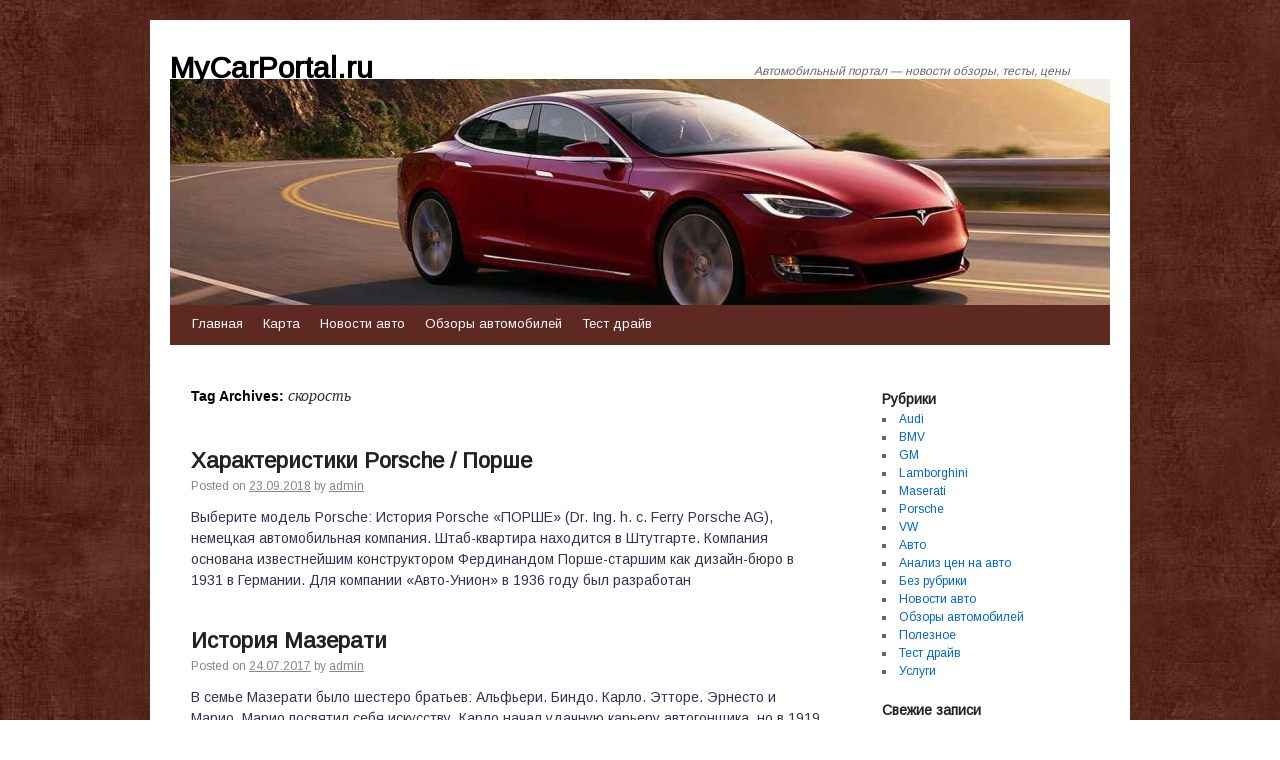

--- FILE ---
content_type: text/html; charset=UTF-8
request_url: http://mycarportal.ru/tag/skorost/
body_size: 56919
content:
<!DOCTYPE html>
<html lang="ru-RU">
<head>
    
    
    



    <script async src="https://pagead2.googlesyndication.com/pagead/js/adsbygoogle.js?client=ca-pub-7179606486088221"
     crossorigin="anonymous"></script>
    
    
  
  
  
<meta charset="UTF-8" />
<link rel="profile" href="http://gmpg.org/xfn/11" />
<link rel="pingback" href="http://mycarportal.ru/xmlrpc.php" />

<title>скорость &#8212; MyCarPortal.ru</title>
<meta name='robots' content='max-image-preview:large' />
	<style>img:is([sizes="auto" i], [sizes^="auto," i]) { contain-intrinsic-size: 3000px 1500px }</style>
	<link rel='dns-prefetch' href='//fonts.googleapis.com' />
<link rel="alternate" type="application/rss+xml" title="MyCarPortal.ru &raquo; Лента" href="http://mycarportal.ru/feed/" />
<link rel="alternate" type="application/rss+xml" title="MyCarPortal.ru &raquo; Лента комментариев" href="http://mycarportal.ru/comments/feed/" />
<link rel="alternate" type="application/rss+xml" title="MyCarPortal.ru &raquo; Лента метки скорость" href="http://mycarportal.ru/tag/skorost/feed/" />
<script type="text/javascript">
/* <![CDATA[ */
window._wpemojiSettings = {"baseUrl":"https:\/\/s.w.org\/images\/core\/emoji\/16.0.1\/72x72\/","ext":".png","svgUrl":"https:\/\/s.w.org\/images\/core\/emoji\/16.0.1\/svg\/","svgExt":".svg","source":{"concatemoji":"http:\/\/mycarportal.ru\/wp-includes\/js\/wp-emoji-release.min.js?ver=6.8.3"}};
/*! This file is auto-generated */
!function(s,n){var o,i,e;function c(e){try{var t={supportTests:e,timestamp:(new Date).valueOf()};sessionStorage.setItem(o,JSON.stringify(t))}catch(e){}}function p(e,t,n){e.clearRect(0,0,e.canvas.width,e.canvas.height),e.fillText(t,0,0);var t=new Uint32Array(e.getImageData(0,0,e.canvas.width,e.canvas.height).data),a=(e.clearRect(0,0,e.canvas.width,e.canvas.height),e.fillText(n,0,0),new Uint32Array(e.getImageData(0,0,e.canvas.width,e.canvas.height).data));return t.every(function(e,t){return e===a[t]})}function u(e,t){e.clearRect(0,0,e.canvas.width,e.canvas.height),e.fillText(t,0,0);for(var n=e.getImageData(16,16,1,1),a=0;a<n.data.length;a++)if(0!==n.data[a])return!1;return!0}function f(e,t,n,a){switch(t){case"flag":return n(e,"\ud83c\udff3\ufe0f\u200d\u26a7\ufe0f","\ud83c\udff3\ufe0f\u200b\u26a7\ufe0f")?!1:!n(e,"\ud83c\udde8\ud83c\uddf6","\ud83c\udde8\u200b\ud83c\uddf6")&&!n(e,"\ud83c\udff4\udb40\udc67\udb40\udc62\udb40\udc65\udb40\udc6e\udb40\udc67\udb40\udc7f","\ud83c\udff4\u200b\udb40\udc67\u200b\udb40\udc62\u200b\udb40\udc65\u200b\udb40\udc6e\u200b\udb40\udc67\u200b\udb40\udc7f");case"emoji":return!a(e,"\ud83e\udedf")}return!1}function g(e,t,n,a){var r="undefined"!=typeof WorkerGlobalScope&&self instanceof WorkerGlobalScope?new OffscreenCanvas(300,150):s.createElement("canvas"),o=r.getContext("2d",{willReadFrequently:!0}),i=(o.textBaseline="top",o.font="600 32px Arial",{});return e.forEach(function(e){i[e]=t(o,e,n,a)}),i}function t(e){var t=s.createElement("script");t.src=e,t.defer=!0,s.head.appendChild(t)}"undefined"!=typeof Promise&&(o="wpEmojiSettingsSupports",i=["flag","emoji"],n.supports={everything:!0,everythingExceptFlag:!0},e=new Promise(function(e){s.addEventListener("DOMContentLoaded",e,{once:!0})}),new Promise(function(t){var n=function(){try{var e=JSON.parse(sessionStorage.getItem(o));if("object"==typeof e&&"number"==typeof e.timestamp&&(new Date).valueOf()<e.timestamp+604800&&"object"==typeof e.supportTests)return e.supportTests}catch(e){}return null}();if(!n){if("undefined"!=typeof Worker&&"undefined"!=typeof OffscreenCanvas&&"undefined"!=typeof URL&&URL.createObjectURL&&"undefined"!=typeof Blob)try{var e="postMessage("+g.toString()+"("+[JSON.stringify(i),f.toString(),p.toString(),u.toString()].join(",")+"));",a=new Blob([e],{type:"text/javascript"}),r=new Worker(URL.createObjectURL(a),{name:"wpTestEmojiSupports"});return void(r.onmessage=function(e){c(n=e.data),r.terminate(),t(n)})}catch(e){}c(n=g(i,f,p,u))}t(n)}).then(function(e){for(var t in e)n.supports[t]=e[t],n.supports.everything=n.supports.everything&&n.supports[t],"flag"!==t&&(n.supports.everythingExceptFlag=n.supports.everythingExceptFlag&&n.supports[t]);n.supports.everythingExceptFlag=n.supports.everythingExceptFlag&&!n.supports.flag,n.DOMReady=!1,n.readyCallback=function(){n.DOMReady=!0}}).then(function(){return e}).then(function(){var e;n.supports.everything||(n.readyCallback(),(e=n.source||{}).concatemoji?t(e.concatemoji):e.wpemoji&&e.twemoji&&(t(e.twemoji),t(e.wpemoji)))}))}((window,document),window._wpemojiSettings);
/* ]]> */
</script>
<style id='wp-emoji-styles-inline-css' type='text/css'>

	img.wp-smiley, img.emoji {
		display: inline !important;
		border: none !important;
		box-shadow: none !important;
		height: 1em !important;
		width: 1em !important;
		margin: 0 0.07em !important;
		vertical-align: -0.1em !important;
		background: none !important;
		padding: 0 !important;
	}
</style>
<link rel='stylesheet' id='wp-block-library-css' href='http://mycarportal.ru/wp-includes/css/dist/block-library/style.min.css?ver=6.8.3' type='text/css' media='all' />
<style id='classic-theme-styles-inline-css' type='text/css'>
/*! This file is auto-generated */
.wp-block-button__link{color:#fff;background-color:#32373c;border-radius:9999px;box-shadow:none;text-decoration:none;padding:calc(.667em + 2px) calc(1.333em + 2px);font-size:1.125em}.wp-block-file__button{background:#32373c;color:#fff;text-decoration:none}
</style>
<style id='global-styles-inline-css' type='text/css'>
:root{--wp--preset--aspect-ratio--square: 1;--wp--preset--aspect-ratio--4-3: 4/3;--wp--preset--aspect-ratio--3-4: 3/4;--wp--preset--aspect-ratio--3-2: 3/2;--wp--preset--aspect-ratio--2-3: 2/3;--wp--preset--aspect-ratio--16-9: 16/9;--wp--preset--aspect-ratio--9-16: 9/16;--wp--preset--color--black: #000000;--wp--preset--color--cyan-bluish-gray: #abb8c3;--wp--preset--color--white: #ffffff;--wp--preset--color--pale-pink: #f78da7;--wp--preset--color--vivid-red: #cf2e2e;--wp--preset--color--luminous-vivid-orange: #ff6900;--wp--preset--color--luminous-vivid-amber: #fcb900;--wp--preset--color--light-green-cyan: #7bdcb5;--wp--preset--color--vivid-green-cyan: #00d084;--wp--preset--color--pale-cyan-blue: #8ed1fc;--wp--preset--color--vivid-cyan-blue: #0693e3;--wp--preset--color--vivid-purple: #9b51e0;--wp--preset--gradient--vivid-cyan-blue-to-vivid-purple: linear-gradient(135deg,rgba(6,147,227,1) 0%,rgb(155,81,224) 100%);--wp--preset--gradient--light-green-cyan-to-vivid-green-cyan: linear-gradient(135deg,rgb(122,220,180) 0%,rgb(0,208,130) 100%);--wp--preset--gradient--luminous-vivid-amber-to-luminous-vivid-orange: linear-gradient(135deg,rgba(252,185,0,1) 0%,rgba(255,105,0,1) 100%);--wp--preset--gradient--luminous-vivid-orange-to-vivid-red: linear-gradient(135deg,rgba(255,105,0,1) 0%,rgb(207,46,46) 100%);--wp--preset--gradient--very-light-gray-to-cyan-bluish-gray: linear-gradient(135deg,rgb(238,238,238) 0%,rgb(169,184,195) 100%);--wp--preset--gradient--cool-to-warm-spectrum: linear-gradient(135deg,rgb(74,234,220) 0%,rgb(151,120,209) 20%,rgb(207,42,186) 40%,rgb(238,44,130) 60%,rgb(251,105,98) 80%,rgb(254,248,76) 100%);--wp--preset--gradient--blush-light-purple: linear-gradient(135deg,rgb(255,206,236) 0%,rgb(152,150,240) 100%);--wp--preset--gradient--blush-bordeaux: linear-gradient(135deg,rgb(254,205,165) 0%,rgb(254,45,45) 50%,rgb(107,0,62) 100%);--wp--preset--gradient--luminous-dusk: linear-gradient(135deg,rgb(255,203,112) 0%,rgb(199,81,192) 50%,rgb(65,88,208) 100%);--wp--preset--gradient--pale-ocean: linear-gradient(135deg,rgb(255,245,203) 0%,rgb(182,227,212) 50%,rgb(51,167,181) 100%);--wp--preset--gradient--electric-grass: linear-gradient(135deg,rgb(202,248,128) 0%,rgb(113,206,126) 100%);--wp--preset--gradient--midnight: linear-gradient(135deg,rgb(2,3,129) 0%,rgb(40,116,252) 100%);--wp--preset--font-size--small: 13px;--wp--preset--font-size--medium: 20px;--wp--preset--font-size--large: 36px;--wp--preset--font-size--x-large: 42px;--wp--preset--spacing--20: 0.44rem;--wp--preset--spacing--30: 0.67rem;--wp--preset--spacing--40: 1rem;--wp--preset--spacing--50: 1.5rem;--wp--preset--spacing--60: 2.25rem;--wp--preset--spacing--70: 3.38rem;--wp--preset--spacing--80: 5.06rem;--wp--preset--shadow--natural: 6px 6px 9px rgba(0, 0, 0, 0.2);--wp--preset--shadow--deep: 12px 12px 50px rgba(0, 0, 0, 0.4);--wp--preset--shadow--sharp: 6px 6px 0px rgba(0, 0, 0, 0.2);--wp--preset--shadow--outlined: 6px 6px 0px -3px rgba(255, 255, 255, 1), 6px 6px rgba(0, 0, 0, 1);--wp--preset--shadow--crisp: 6px 6px 0px rgba(0, 0, 0, 1);}:where(.is-layout-flex){gap: 0.5em;}:where(.is-layout-grid){gap: 0.5em;}body .is-layout-flex{display: flex;}.is-layout-flex{flex-wrap: wrap;align-items: center;}.is-layout-flex > :is(*, div){margin: 0;}body .is-layout-grid{display: grid;}.is-layout-grid > :is(*, div){margin: 0;}:where(.wp-block-columns.is-layout-flex){gap: 2em;}:where(.wp-block-columns.is-layout-grid){gap: 2em;}:where(.wp-block-post-template.is-layout-flex){gap: 1.25em;}:where(.wp-block-post-template.is-layout-grid){gap: 1.25em;}.has-black-color{color: var(--wp--preset--color--black) !important;}.has-cyan-bluish-gray-color{color: var(--wp--preset--color--cyan-bluish-gray) !important;}.has-white-color{color: var(--wp--preset--color--white) !important;}.has-pale-pink-color{color: var(--wp--preset--color--pale-pink) !important;}.has-vivid-red-color{color: var(--wp--preset--color--vivid-red) !important;}.has-luminous-vivid-orange-color{color: var(--wp--preset--color--luminous-vivid-orange) !important;}.has-luminous-vivid-amber-color{color: var(--wp--preset--color--luminous-vivid-amber) !important;}.has-light-green-cyan-color{color: var(--wp--preset--color--light-green-cyan) !important;}.has-vivid-green-cyan-color{color: var(--wp--preset--color--vivid-green-cyan) !important;}.has-pale-cyan-blue-color{color: var(--wp--preset--color--pale-cyan-blue) !important;}.has-vivid-cyan-blue-color{color: var(--wp--preset--color--vivid-cyan-blue) !important;}.has-vivid-purple-color{color: var(--wp--preset--color--vivid-purple) !important;}.has-black-background-color{background-color: var(--wp--preset--color--black) !important;}.has-cyan-bluish-gray-background-color{background-color: var(--wp--preset--color--cyan-bluish-gray) !important;}.has-white-background-color{background-color: var(--wp--preset--color--white) !important;}.has-pale-pink-background-color{background-color: var(--wp--preset--color--pale-pink) !important;}.has-vivid-red-background-color{background-color: var(--wp--preset--color--vivid-red) !important;}.has-luminous-vivid-orange-background-color{background-color: var(--wp--preset--color--luminous-vivid-orange) !important;}.has-luminous-vivid-amber-background-color{background-color: var(--wp--preset--color--luminous-vivid-amber) !important;}.has-light-green-cyan-background-color{background-color: var(--wp--preset--color--light-green-cyan) !important;}.has-vivid-green-cyan-background-color{background-color: var(--wp--preset--color--vivid-green-cyan) !important;}.has-pale-cyan-blue-background-color{background-color: var(--wp--preset--color--pale-cyan-blue) !important;}.has-vivid-cyan-blue-background-color{background-color: var(--wp--preset--color--vivid-cyan-blue) !important;}.has-vivid-purple-background-color{background-color: var(--wp--preset--color--vivid-purple) !important;}.has-black-border-color{border-color: var(--wp--preset--color--black) !important;}.has-cyan-bluish-gray-border-color{border-color: var(--wp--preset--color--cyan-bluish-gray) !important;}.has-white-border-color{border-color: var(--wp--preset--color--white) !important;}.has-pale-pink-border-color{border-color: var(--wp--preset--color--pale-pink) !important;}.has-vivid-red-border-color{border-color: var(--wp--preset--color--vivid-red) !important;}.has-luminous-vivid-orange-border-color{border-color: var(--wp--preset--color--luminous-vivid-orange) !important;}.has-luminous-vivid-amber-border-color{border-color: var(--wp--preset--color--luminous-vivid-amber) !important;}.has-light-green-cyan-border-color{border-color: var(--wp--preset--color--light-green-cyan) !important;}.has-vivid-green-cyan-border-color{border-color: var(--wp--preset--color--vivid-green-cyan) !important;}.has-pale-cyan-blue-border-color{border-color: var(--wp--preset--color--pale-cyan-blue) !important;}.has-vivid-cyan-blue-border-color{border-color: var(--wp--preset--color--vivid-cyan-blue) !important;}.has-vivid-purple-border-color{border-color: var(--wp--preset--color--vivid-purple) !important;}.has-vivid-cyan-blue-to-vivid-purple-gradient-background{background: var(--wp--preset--gradient--vivid-cyan-blue-to-vivid-purple) !important;}.has-light-green-cyan-to-vivid-green-cyan-gradient-background{background: var(--wp--preset--gradient--light-green-cyan-to-vivid-green-cyan) !important;}.has-luminous-vivid-amber-to-luminous-vivid-orange-gradient-background{background: var(--wp--preset--gradient--luminous-vivid-amber-to-luminous-vivid-orange) !important;}.has-luminous-vivid-orange-to-vivid-red-gradient-background{background: var(--wp--preset--gradient--luminous-vivid-orange-to-vivid-red) !important;}.has-very-light-gray-to-cyan-bluish-gray-gradient-background{background: var(--wp--preset--gradient--very-light-gray-to-cyan-bluish-gray) !important;}.has-cool-to-warm-spectrum-gradient-background{background: var(--wp--preset--gradient--cool-to-warm-spectrum) !important;}.has-blush-light-purple-gradient-background{background: var(--wp--preset--gradient--blush-light-purple) !important;}.has-blush-bordeaux-gradient-background{background: var(--wp--preset--gradient--blush-bordeaux) !important;}.has-luminous-dusk-gradient-background{background: var(--wp--preset--gradient--luminous-dusk) !important;}.has-pale-ocean-gradient-background{background: var(--wp--preset--gradient--pale-ocean) !important;}.has-electric-grass-gradient-background{background: var(--wp--preset--gradient--electric-grass) !important;}.has-midnight-gradient-background{background: var(--wp--preset--gradient--midnight) !important;}.has-small-font-size{font-size: var(--wp--preset--font-size--small) !important;}.has-medium-font-size{font-size: var(--wp--preset--font-size--medium) !important;}.has-large-font-size{font-size: var(--wp--preset--font-size--large) !important;}.has-x-large-font-size{font-size: var(--wp--preset--font-size--x-large) !important;}
:where(.wp-block-post-template.is-layout-flex){gap: 1.25em;}:where(.wp-block-post-template.is-layout-grid){gap: 1.25em;}
:where(.wp-block-columns.is-layout-flex){gap: 2em;}:where(.wp-block-columns.is-layout-grid){gap: 2em;}
:root :where(.wp-block-pullquote){font-size: 1.5em;line-height: 1.6;}
</style>
<link rel='stylesheet' id='live_it_up-style-css' href='http://mycarportal.ru/wp-content/themes/live-it-up/style.css?ver=6.8.3' type='text/css' media='all' />
<link rel='stylesheet' id='live_it_up-font-name-css' href='http://fonts.googleapis.com/css?family=Arimo|Armata' type='text/css' media='all' />
<link rel="https://api.w.org/" href="http://mycarportal.ru/wp-json/" /><link rel="alternate" title="JSON" type="application/json" href="http://mycarportal.ru/wp-json/wp/v2/tags/28" /><link rel="EditURI" type="application/rsd+xml" title="RSD" href="http://mycarportal.ru/xmlrpc.php?rsd" />
<meta name="generator" content="WordPress 6.8.3" />
	<style id="custom-header-styles" type="text/css">
					#header {
				background: url(http://mycarportal.ru/wp-content/uploads/sites/7/2017/11/cropped-1500883403_red_bay-1440-3.jpg) no-repeat center bottom;
			}
							.site-title a,
			.site-description {
					color: #000000;
			}
	    	</style>
	<style type="text/css" id="custom-background-css">
body.custom-background { background-image: url("http://mycarportal.ru/wp-content/uploads/sites/7/2017/11/7293a47c0f4cdddd46ff10bcf3d23287_XL.jpg"); background-position: left top; background-size: auto; background-repeat: repeat; background-attachment: fixed; }
</style>
	<link rel="icon" href="http://mycarportal.ru/wp-content/uploads/sites/7/2017/11/cropped-1500883403_red_bay-1440-4-32x32.jpg" sizes="32x32" />
<link rel="icon" href="http://mycarportal.ru/wp-content/uploads/sites/7/2017/11/cropped-1500883403_red_bay-1440-4-192x192.jpg" sizes="192x192" />
<link rel="apple-touch-icon" href="http://mycarportal.ru/wp-content/uploads/sites/7/2017/11/cropped-1500883403_red_bay-1440-4-180x180.jpg" />
<meta name="msapplication-TileImage" content="http://mycarportal.ru/wp-content/uploads/sites/7/2017/11/cropped-1500883403_red_bay-1440-4-270x270.jpg" />
</head>

<body class="archive tag tag-skorost tag-28 custom-background wp-theme-live-it-up">
<div id="wrapper" class="hfeed">

	<div id="header" role="banner"><a id="headlink" href="http://mycarportal.ru/"></a>
								<div id="site-title">
					<a href="http://mycarportal.ru/" title="MyCarPortal.ru" rel="home">MyCarPortal.ru</a>
				</div>
				<a id="logo" href="http://mycarportal.ru/"></a>
			<div id="site-description">Автомобильный портал &#8212; новости обзоры, тесты, цены</div>
	
		<div id="access" role="navigation">
						<div id="preloader"></div>
		  			<div class="skip-link screen-reader-text"><a href="#content" title="Skip to content">Skip to content</a></div>
						<div class="menu-header"><ul id="menu-menu-1" class="menu"><li id="menu-item-103" class="menu-item menu-item-type-custom menu-item-object-custom menu-item-home menu-item-103"><a href="http://mycarportal.ru/">Главная</a></li>
<li id="menu-item-104" class="menu-item menu-item-type-post_type menu-item-object-page menu-item-104"><a href="http://mycarportal.ru/karta/">Карта</a></li>
<li id="menu-item-105" class="menu-item menu-item-type-taxonomy menu-item-object-category menu-item-105"><a href="http://mycarportal.ru/category/novosti-avto/">Новости авто</a></li>
<li id="menu-item-106" class="menu-item menu-item-type-taxonomy menu-item-object-category menu-item-106"><a href="http://mycarportal.ru/category/obzory-avtomobilej/">Обзоры автомобилей</a></li>
<li id="menu-item-107" class="menu-item menu-item-type-taxonomy menu-item-object-category menu-item-107"><a href="http://mycarportal.ru/category/test-drajv/">Тест драйв</a></li>
</ul></div>		</div><!-- #access -->
	
	</div><!-- #header -->
	
	<div id="main">
	
		<div class="container">
			<div id="content" role="main">

				<h1 class="page-title">Tag Archives: <span>скорость</span></h1>






			<div id="post-72" class="post-72 post type-post status-publish format-standard hentry category-porsche tag-dizajn tag-kuzova tag-skorost">
			<h2 class="entry-title"><a href="http://mycarportal.ru/xarakteristiki-porsche-porshe/" title="Permalink to Характеристики Porsche / Порше" rel="bookmark">Характеристики Porsche / Порше</a></h2>

			<div class="entry-meta">
				<span class="meta-prep meta-prep-author">Posted on</span> <a href="http://mycarportal.ru/xarakteristiki-porsche-porshe/" title="00:57" rel="bookmark"><span class="entry-date">23.09.2018</span></a> <span class="meta-sep">by</span> <span class="author vcard"><a class="url fn n" href="http://mycarportal.ru/author/admin/" title="View all posts by admin">admin</a></span>			</div><!-- .entry-meta -->

				<div class="entry-summary">
				<p>Выберите модель Porsche: История Porsche «ПОРШЕ» (Dr. Ing. h. c. Ferry Porsche AG), немецкая автомобильная компания. Штаб-квартира находится в Штутгарте. Компания основана известнейшим конструктором Фердинандом Порше-старшим как дизайн-бюро в 1931 в Германии. Для компании «Авто-Унион» в 1936 году был разработан</p>
			</div><!-- .entry-summary -->
	
			<div class="entry-utility">
									<span class="cat-links">
						&lt;span class=&quot;entry-utility-prep entry-utility-prep-cat-links&quot;&gt;Posted in&lt;/span&gt; <a href="http://mycarportal.ru/category/porsche/" rel="category tag">Porsche</a>					</span>
					<span class="meta-sep">|</span>
													<span class="tag-links">
						&lt;span class=&quot;entry-utility-prep entry-utility-prep-tag-links&quot;&gt;Tagged&lt;/span&gt; <a href="http://mycarportal.ru/tag/dizajn/" rel="tag">дизайн</a>, <a href="http://mycarportal.ru/tag/kuzova/" rel="tag">кузова</a>, <a href="http://mycarportal.ru/tag/skorost/" rel="tag">скорость</a>					</span>
					<span class="meta-sep">|</span>
								<span class="comments-link"><span>Комментарии<span class="screen-reader-text"> к записи Характеристики Porsche / Порше</span> отключены</span></span>
							</div><!-- .entry-utility -->
			<div class="entry-footer"></div>
		</div><!-- #post-## -->

		
	


			<div id="post-64" class="post-64 post type-post status-publish format-standard hentry category-maserati tag-god tag-proizvodstvo tag-skorost">
			<h2 class="entry-title"><a href="http://mycarportal.ru/istoriya-mazerati/" title="Permalink to История Мазерати" rel="bookmark">История Мазерати</a></h2>

			<div class="entry-meta">
				<span class="meta-prep meta-prep-author">Posted on</span> <a href="http://mycarportal.ru/istoriya-mazerati/" title="04:59" rel="bookmark"><span class="entry-date">24.07.2017</span></a> <span class="meta-sep">by</span> <span class="author vcard"><a class="url fn n" href="http://mycarportal.ru/author/admin/" title="View all posts by admin">admin</a></span>			</div><!-- .entry-meta -->

				<div class="entry-summary">
				<p>В семье Мазерати было шестеро братьев: Альфьери. Биндо. Карло. Этторе. Эрнесто и Марио. Марио посвятил себя искусству. Карло начал удачную карьеру автогонщика, но в 1919 году умер от туберкулёза. Альфьери, Биндо и Эрнесто работали в автомобильной фирме «Isotta-Fraschini ». В &hellip; <a href="http://mycarportal.ru/istoriya-mazerati/">Continue reading <span class="meta-nav">&rarr;</span></a></p>
			</div><!-- .entry-summary -->
	
			<div class="entry-utility">
									<span class="cat-links">
						&lt;span class=&quot;entry-utility-prep entry-utility-prep-cat-links&quot;&gt;Posted in&lt;/span&gt; <a href="http://mycarportal.ru/category/maserati/" rel="category tag">Maserati</a>					</span>
					<span class="meta-sep">|</span>
													<span class="tag-links">
						&lt;span class=&quot;entry-utility-prep entry-utility-prep-tag-links&quot;&gt;Tagged&lt;/span&gt; <a href="http://mycarportal.ru/tag/god/" rel="tag">год</a>, <a href="http://mycarportal.ru/tag/proizvodstvo/" rel="tag">производство</a>, <a href="http://mycarportal.ru/tag/skorost/" rel="tag">скорость</a>					</span>
					<span class="meta-sep">|</span>
								<span class="comments-link"><span>Комментарии<span class="screen-reader-text"> к записи История Мазерати</span> отключены</span></span>
							</div><!-- .entry-utility -->
			<div class="entry-footer"></div>
		</div><!-- #post-## -->

		
	

			</div><!-- #content -->
		</div><!-- .container -->


	<div class="container">

		<div id="primary" class="widget-area" role="complementary">
			<ul class="xoxo">

<li id="categories-2" class="widget-container widget_categories"><h3 class="widget-title">Рубрики</h3>
			<ul>
					<li class="cat-item cat-item-2"><a href="http://mycarportal.ru/category/audi/">Audi</a>
</li>
	<li class="cat-item cat-item-12"><a href="http://mycarportal.ru/category/bmv/">BMV</a>
</li>
	<li class="cat-item cat-item-14"><a href="http://mycarportal.ru/category/gm/">GM</a>
</li>
	<li class="cat-item cat-item-25"><a href="http://mycarportal.ru/category/lamborghini/">Lamborghini</a>
</li>
	<li class="cat-item cat-item-26"><a href="http://mycarportal.ru/category/maserati/">Maserati</a>
</li>
	<li class="cat-item cat-item-29"><a href="http://mycarportal.ru/category/porsche/">Porsche</a>
</li>
	<li class="cat-item cat-item-37"><a href="http://mycarportal.ru/category/vw/">VW</a>
</li>
	<li class="cat-item cat-item-62"><a href="http://mycarportal.ru/category/avto/">Авто</a>
</li>
	<li class="cat-item cat-item-40"><a href="http://mycarportal.ru/category/analiz-cen-na-avto/">Анализ цен на авто</a>
</li>
	<li class="cat-item cat-item-1"><a href="http://mycarportal.ru/category/bez-rubriki/">Без рубрики</a>
</li>
	<li class="cat-item cat-item-52"><a href="http://mycarportal.ru/category/novosti-avto/">Новости авто</a>
</li>
	<li class="cat-item cat-item-57"><a href="http://mycarportal.ru/category/obzory-avtomobilej/">Обзоры автомобилей</a>
</li>
	<li class="cat-item cat-item-63"><a href="http://mycarportal.ru/category/poleznoe/">Полезное</a>
</li>
	<li class="cat-item cat-item-58"><a href="http://mycarportal.ru/category/test-drajv/">Тест драйв</a>
</li>
	<li class="cat-item cat-item-66"><a href="http://mycarportal.ru/category/uslugi/">Услуги</a>
</li>
			</ul>

			</li><div class="widget-footer"></div>
		<li id="recent-posts-2" class="widget-container widget_recent_entries">
		<h3 class="widget-title">Свежие записи</h3>
		<ul>
											<li>
					<a href="http://mycarportal.ru/avtozapchasti-iz-emiratov-kak-i-zachem-pokupat-detali-v-oae/">Автозапчасти из Эмиратов: как и зачем покупать детали в ОАЭ</a>
									</li>
											<li>
					<a href="http://mycarportal.ru/kak-najti-deshyovye-bilety-na-samolyot-i-poezd-sekrety-i-sovety-dlya-umnyh-puteshestvennikov/">Как найти дешёвые билеты на самолёт и поезд: секреты и советы для умных путешественников</a>
									</li>
											<li>
					<a href="http://mycarportal.ru/transponder-dlya-oplaty-dorog-kak-yuridicheskim-liczam-i-ip-uprostit-oplatu-transportnyh-rashodov/">Транспондер для оплаты дорог: как юридическим лицам и ИП упростить оплату транспортных расходов</a>
									</li>
											<li>
					<a href="http://mycarportal.ru/gde-kupit-labbu-v-tashkente-luchshie-mesta-i-sovety/">Где купить лаббу в Ташкенте: лучшие места и советы</a>
									</li>
											<li>
					<a href="http://mycarportal.ru/gde-v-tashkente-mozhno-kupit-labubu-rukovodstvo-dlya-lyubitelej-redkih-fruktov/">Где в Ташкенте можно купить лабубу: руководство для любителей редких фруктов</a>
									</li>
											<li>
					<a href="http://mycarportal.ru/umnyj-pomoshhnik-na-trasse-kak-rabotaet-transponder-dlya-oplaty-platnyh-dorog/">Умный помощник на трассе: как работает транспондер для оплаты платных дорог</a>
									</li>
											<li>
					<a href="http://mycarportal.ru/adaltranscom-proverennyiy-vyibor-dlya-biznesa-uslugi-prevoshodyashhie-ozhidaniya/">AdalTransCom – проверенный выбор для бизнеса: услуги, превосходящие ожидания</a>
									</li>
											<li>
					<a href="http://mycarportal.ru/vyigodnyie-predlozheniya-skidki-ot-express24-v-tashkente-na-zakaz-gotovoy-edyi/">Выгодные предложения: Скидки от Express24 в Ташкенте на заказ готовой еды</a>
									</li>
											<li>
					<a href="http://mycarportal.ru/selebriti-dlya-lichnogo-brenda-kak-znamenitosti-mogut-usilit-vashu-reputatsiyu-i-uvelichit-pribyil/">Селебрити для личного бренда: как знаменитости могут усилить вашу репутацию и увеличить прибыль</a>
									</li>
											<li>
					<a href="http://mycarportal.ru/montazhnyie-profili-vidyi-osobennosti-i-primenenie/">Монтажные профили: виды, особенности и применение</a>
									</li>
											<li>
					<a href="http://mycarportal.ru/akkumulyatoryi-v-kirove-kak-vyibrat-i-gde-kupit-kachestvennoe-oborudovanie-dlya-vashego-avtomobilya/">Аккумуляторы в Кирове: как выбрать и где купить качественное оборудование для вашего автомобиля</a>
									</li>
											<li>
					<a href="http://mycarportal.ru/luchshie-chastnyie-shkolyi-v-moskve-kakim-obrazom-nayti-nuzhnuyu/">Лучшие частные школы в Москве. Каким образом найти нужную?</a>
									</li>
											<li>
					<a href="http://mycarportal.ru/stantsiya-tehnicheskogo-obsluzhivaniya-serviceauto-v-almatyi-delaet-remont-tormozov/">Станция технического обслуживания ServiceAuto в Алматы делает ремонт тормозов</a>
									</li>
											<li>
					<a href="http://mycarportal.ru/avtomobili-iz-korei-v-habarovske-polnoe-rukovodstvo-dlya-pokupateley/">Автомобили из Кореи в Хабаровске: Полное руководство для покупателей</a>
									</li>
											<li>
					<a href="http://mycarportal.ru/s-medics-kz-med-pomoshh-v-g-shyimkent-stala-udobnee/">С Medics.kz мед. помощь в г. Шымкент стала удобнее</a>
									</li>
											<li>
					<a href="http://mycarportal.ru/kovanyie-diski-toyota/">Кованые диски Toyota</a>
									</li>
											<li>
					<a href="http://mycarportal.ru/den-rozhdeniya-beloozerskiy/">День рождения Белоозерский</a>
									</li>
											<li>
					<a href="http://mycarportal.ru/remont-i-obsluzhivanie-kofemashin/">Ремонт и обслуживание кофемашин</a>
									</li>
											<li>
					<a href="http://mycarportal.ru/uborka-v-kliningovoy-kompanii-sekretyi-chistotyi/">Уборка в Клининговой Компании: Секреты Чистоты</a>
									</li>
											<li>
					<a href="http://mycarportal.ru/grib-korditseps-tsennyiy-pomoshhnik-organizma/">Гриб кордицепс: ценный помощник организма</a>
									</li>
					</ul>

		</li><div class="widget-footer"></div><li id="text-2" class="widget-container widget_text"><h3 class="widget-title">&nbsp;</h3>			<div class="textwidget"><p><!--LiveInternet counter--><script type="text/javascript">
document.write("<a href='//www.liveinternet.ru/click' "+
"target=_blank><img src='//counter.yadro.ru/hit?t14.6;r"+
escape(document.referrer)+((typeof(screen)=="undefined")?"":
";s"+screen.width+"*"+screen.height+"*"+(screen.colorDepth?
screen.colorDepth:screen.pixelDepth))+";u"+escape(document.URL)+
";h"+escape(document.title.substring(0,150))+";"+Math.random()+
"' alt='' title='LiveInternet: показано число просмотров за 24"+
" часа, посетителей за 24 часа и за сегодня' "+
"border='0' width='88' height='31'><\/a>")
</script><!--/LiveInternet--></p>
</div>
		</li><div class="widget-footer"></div><li id="pages-2" class="widget-container widget_pages"><h3 class="widget-title">Страницы</h3>
			<ul>
				<li class="page_item page-item-2"><a href="http://mycarportal.ru/karta/">Карта</a></li>
			</ul>

			</li><div class="widget-footer"></div><li id="tag_cloud-2" class="widget-container widget_tag_cloud"><h3 class="widget-title">Метки</h3><div class="tagcloud"><a href="http://mycarportal.ru/tag/accent/" class="tag-cloud-link tag-link-48 tag-link-position-1" style="font-size: 8pt;" aria-label="accent (1 элемент)">accent</a>
<a href="http://mycarportal.ru/tag/chevrolet/" class="tag-cloud-link tag-link-19 tag-link-position-2" style="font-size: 11.620689655172pt;" aria-label="chevrolet (3 элемента)">chevrolet</a>
<a href="http://mycarportal.ru/tag/daewoo/" class="tag-cloud-link tag-link-45 tag-link-position-3" style="font-size: 8pt;" aria-label="daewoo (1 элемент)">daewoo</a>
<a href="http://mycarportal.ru/tag/matiz/" class="tag-cloud-link tag-link-23 tag-link-position-4" style="font-size: 10.172413793103pt;" aria-label="matiz (2 элемента)">matiz</a>
<a href="http://mycarportal.ru/tag/mitsubishi/" class="tag-cloud-link tag-link-51 tag-link-position-5" style="font-size: 8pt;" aria-label="mitsubishi (1 элемент)">mitsubishi</a>
<a href="http://mycarportal.ru/tag/motors/" class="tag-cloud-link tag-link-16 tag-link-position-6" style="font-size: 11.620689655172pt;" aria-label="motors (3 элемента)">motors</a>
<a href="http://mycarportal.ru/tag/avtolombard/" class="tag-cloud-link tag-link-64 tag-link-position-7" style="font-size: 8pt;" aria-label="автоломбард (1 элемент)">автоломбард</a>
<a href="http://mycarportal.ru/tag/avtomobil/" class="tag-cloud-link tag-link-11 tag-link-position-8" style="font-size: 18.862068965517pt;" aria-label="автомобиль (15 элементов)">автомобиль</a>
<a href="http://mycarportal.ru/tag/bagazh/" class="tag-cloud-link tag-link-10 tag-link-position-9" style="font-size: 8pt;" aria-label="багаж (1 элемент)">багаж</a>
<a href="http://mycarportal.ru/tag/bamper/" class="tag-cloud-link tag-link-59 tag-link-position-10" style="font-size: 8pt;" aria-label="бампер (1 элемент)">бампер</a>
<a href="http://mycarportal.ru/tag/bezopasnost/" class="tag-cloud-link tag-link-60 tag-link-position-11" style="font-size: 8pt;" aria-label="безопасность (1 элемент)">безопасность</a>
<a href="http://mycarportal.ru/tag/vnedorozhnik/" class="tag-cloud-link tag-link-9 tag-link-position-12" style="font-size: 12.827586206897pt;" aria-label="внедорожник (4 элемента)">внедорожник</a>
<a href="http://mycarportal.ru/tag/vyikup-avtomobiley/" class="tag-cloud-link tag-link-65 tag-link-position-13" style="font-size: 8pt;" aria-label="выкуп автомобилей (1 элемент)">выкуп автомобилей</a>
<a href="http://mycarportal.ru/tag/garantiya/" class="tag-cloud-link tag-link-46 tag-link-position-14" style="font-size: 10.172413793103pt;" aria-label="гарантия (2 элемента)">гарантия</a>
<a href="http://mycarportal.ru/tag/god/" class="tag-cloud-link tag-link-15 tag-link-position-15" style="font-size: 22pt;" aria-label="год (28 элементов)">год</a>
<a href="http://mycarportal.ru/tag/dvigatel/" class="tag-cloud-link tag-link-4 tag-link-position-16" style="font-size: 15.241379310345pt;" aria-label="двигатель (7 элементов)">двигатель</a>
<a href="http://mycarportal.ru/tag/detali/" class="tag-cloud-link tag-link-24 tag-link-position-17" style="font-size: 11.620689655172pt;" aria-label="детали (3 элемента)">детали</a>
<a href="http://mycarportal.ru/tag/zakaz/" class="tag-cloud-link tag-link-22 tag-link-position-18" style="font-size: 11.620689655172pt;" aria-label="заказ (3 элемента)">заказ</a>
<a href="http://mycarportal.ru/tag/zapchasti/" class="tag-cloud-link tag-link-39 tag-link-position-19" style="font-size: 10.172413793103pt;" aria-label="запчасти (2 элемента)">запчасти</a>
<a href="http://mycarportal.ru/tag/inomarki/" class="tag-cloud-link tag-link-42 tag-link-position-20" style="font-size: 8pt;" aria-label="иномарки (1 элемент)">иномарки</a>
<a href="http://mycarportal.ru/tag/katalog/" class="tag-cloud-link tag-link-41 tag-link-position-21" style="font-size: 10.172413793103pt;" aria-label="каталог (2 элемента)">каталог</a>
<a href="http://mycarportal.ru/tag/kompaniya/" class="tag-cloud-link tag-link-3 tag-link-position-22" style="font-size: 17.775862068966pt;" aria-label="компания (12 элементов)">компания</a>
<a href="http://mycarportal.ru/tag/komplektacii/" class="tag-cloud-link tag-link-38 tag-link-position-23" style="font-size: 8pt;" aria-label="комплектации (1 элемент)">комплектации</a>
<a href="http://mycarportal.ru/tag/kraska-dlya-oboev-pod-pokrasku/" class="tag-cloud-link tag-link-68 tag-link-position-24" style="font-size: 8pt;" aria-label="краска для обоев под покраску (1 элемент)">краска для обоев под покраску</a>
<a href="http://mycarportal.ru/tag/krepleniya/" class="tag-cloud-link tag-link-36 tag-link-position-25" style="font-size: 8pt;" aria-label="крепления (1 элемент)">крепления</a>
<a href="http://mycarportal.ru/tag/krossover/" class="tag-cloud-link tag-link-47 tag-link-position-26" style="font-size: 10.172413793103pt;" aria-label="кроссовер (2 элемента)">кроссовер</a>
<a href="http://mycarportal.ru/tag/kuzov/" class="tag-cloud-link tag-link-30 tag-link-position-27" style="font-size: 11.620689655172pt;" aria-label="кузов (3 элемента)">кузов</a>
<a href="http://mycarportal.ru/tag/kuzova/" class="tag-cloud-link tag-link-34 tag-link-position-28" style="font-size: 15.241379310345pt;" aria-label="кузова (7 элементов)">кузова</a>
<a href="http://mycarportal.ru/tag/modeli/" class="tag-cloud-link tag-link-50 tag-link-position-29" style="font-size: 11.620689655172pt;" aria-label="модели (3 элемента)">модели</a>
<a href="http://mycarportal.ru/tag/modifikacii/" class="tag-cloud-link tag-link-44 tag-link-position-30" style="font-size: 8pt;" aria-label="модификации (1 элемент)">модификации</a>
<a href="http://mycarportal.ru/tag/pervyj/" class="tag-cloud-link tag-link-53 tag-link-position-31" style="font-size: 8pt;" aria-label="первый (1 элемент)">первый</a>
<a href="http://mycarportal.ru/tag/peredach/" class="tag-cloud-link tag-link-33 tag-link-position-32" style="font-size: 13.793103448276pt;" aria-label="передач (5 элементов)">передач</a>
<a href="http://mycarportal.ru/tag/podveska/" class="tag-cloud-link tag-link-27 tag-link-position-33" style="font-size: 11.620689655172pt;" aria-label="подвеска (3 элемента)">подвеска</a>
<a href="http://mycarportal.ru/tag/prodazhi/" class="tag-cloud-link tag-link-13 tag-link-position-34" style="font-size: 15.844827586207pt;" aria-label="продажи (8 элементов)">продажи</a>
<a href="http://mycarportal.ru/tag/proizvodstvo/" class="tag-cloud-link tag-link-17 tag-link-position-35" style="font-size: 11.620689655172pt;" aria-label="производство (3 элемента)">производство</a>
<a href="http://mycarportal.ru/tag/remont/" class="tag-cloud-link tag-link-54 tag-link-position-36" style="font-size: 8pt;" aria-label="ремонт (1 элемент)">ремонт</a>
<a href="http://mycarportal.ru/tag/salon/" class="tag-cloud-link tag-link-18 tag-link-position-37" style="font-size: 11.620689655172pt;" aria-label="салон (3 элемента)">салон</a>
<a href="http://mycarportal.ru/tag/sedan/" class="tag-cloud-link tag-link-7 tag-link-position-38" style="font-size: 13.793103448276pt;" aria-label="седан (5 элементов)">седан</a>
<a href="http://mycarportal.ru/tag/sistema/" class="tag-cloud-link tag-link-49 tag-link-position-39" style="font-size: 8pt;" aria-label="система (1 элемент)">система</a>
<a href="http://mycarportal.ru/tag/skidki/" class="tag-cloud-link tag-link-43 tag-link-position-40" style="font-size: 8pt;" aria-label="скидки (1 элемент)">скидки</a>
<a href="http://mycarportal.ru/tag/skorost/" class="tag-cloud-link tag-link-28 tag-link-position-41" style="font-size: 10.172413793103pt;" aria-label="скорость (2 элемента)">скорость</a>
<a href="http://mycarportal.ru/tag/timbilding/" class="tag-cloud-link tag-link-67 tag-link-position-42" style="font-size: 8pt;" aria-label="тимбилдинг (1 элемент)">тимбилдинг</a>
<a href="http://mycarportal.ru/tag/filtr/" class="tag-cloud-link tag-link-56 tag-link-position-43" style="font-size: 8pt;" aria-label="фильтр (1 элемент)">фильтр</a>
<a href="http://mycarportal.ru/tag/filtry/" class="tag-cloud-link tag-link-55 tag-link-position-44" style="font-size: 8pt;" aria-label="фильтры (1 элемент)">фильтры</a>
<a href="http://mycarportal.ru/tag/ceny/" class="tag-cloud-link tag-link-5 tag-link-position-45" style="font-size: 21.396551724138pt;" aria-label="цены (25 элементов)">цены</a></div>
</li><div class="widget-footer"></div><li id="archives-3" class="widget-container widget_archive"><h3 class="widget-title">Архивы</h3>
			<ul>
					<li><a href='http://mycarportal.ru/2026/01/'>Январь 2026</a></li>
	<li><a href='http://mycarportal.ru/2025/12/'>Декабрь 2025</a></li>
	<li><a href='http://mycarportal.ru/2025/10/'>Октябрь 2025</a></li>
	<li><a href='http://mycarportal.ru/2025/09/'>Сентябрь 2025</a></li>
	<li><a href='http://mycarportal.ru/2025/05/'>Май 2025</a></li>
	<li><a href='http://mycarportal.ru/2025/04/'>Апрель 2025</a></li>
	<li><a href='http://mycarportal.ru/2025/02/'>Февраль 2025</a></li>
	<li><a href='http://mycarportal.ru/2025/01/'>Январь 2025</a></li>
	<li><a href='http://mycarportal.ru/2024/12/'>Декабрь 2024</a></li>
	<li><a href='http://mycarportal.ru/2024/11/'>Ноябрь 2024</a></li>
	<li><a href='http://mycarportal.ru/2024/10/'>Октябрь 2024</a></li>
	<li><a href='http://mycarportal.ru/2024/09/'>Сентябрь 2024</a></li>
	<li><a href='http://mycarportal.ru/2023/10/'>Октябрь 2023</a></li>
	<li><a href='http://mycarportal.ru/2023/09/'>Сентябрь 2023</a></li>
	<li><a href='http://mycarportal.ru/2023/08/'>Август 2023</a></li>
	<li><a href='http://mycarportal.ru/2023/07/'>Июль 2023</a></li>
	<li><a href='http://mycarportal.ru/2023/06/'>Июнь 2023</a></li>
	<li><a href='http://mycarportal.ru/2023/05/'>Май 2023</a></li>
	<li><a href='http://mycarportal.ru/2023/04/'>Апрель 2023</a></li>
	<li><a href='http://mycarportal.ru/2023/03/'>Март 2023</a></li>
	<li><a href='http://mycarportal.ru/2023/02/'>Февраль 2023</a></li>
	<li><a href='http://mycarportal.ru/2022/12/'>Декабрь 2022</a></li>
	<li><a href='http://mycarportal.ru/2022/11/'>Ноябрь 2022</a></li>
	<li><a href='http://mycarportal.ru/2022/06/'>Июнь 2022</a></li>
	<li><a href='http://mycarportal.ru/2022/05/'>Май 2022</a></li>
	<li><a href='http://mycarportal.ru/2022/01/'>Январь 2022</a></li>
	<li><a href='http://mycarportal.ru/2021/12/'>Декабрь 2021</a></li>
	<li><a href='http://mycarportal.ru/2021/11/'>Ноябрь 2021</a></li>
	<li><a href='http://mycarportal.ru/2021/07/'>Июль 2021</a></li>
	<li><a href='http://mycarportal.ru/2020/07/'>Июль 2020</a></li>
	<li><a href='http://mycarportal.ru/2019/03/'>Март 2019</a></li>
	<li><a href='http://mycarportal.ru/2018/11/'>Ноябрь 2018</a></li>
	<li><a href='http://mycarportal.ru/2018/10/'>Октябрь 2018</a></li>
	<li><a href='http://mycarportal.ru/2018/09/'>Сентябрь 2018</a></li>
	<li><a href='http://mycarportal.ru/2018/08/'>Август 2018</a></li>
	<li><a href='http://mycarportal.ru/2018/06/'>Июнь 2018</a></li>
	<li><a href='http://mycarportal.ru/2018/05/'>Май 2018</a></li>
	<li><a href='http://mycarportal.ru/2018/01/'>Январь 2018</a></li>
	<li><a href='http://mycarportal.ru/2017/12/'>Декабрь 2017</a></li>
	<li><a href='http://mycarportal.ru/2017/11/'>Ноябрь 2017</a></li>
	<li><a href='http://mycarportal.ru/2017/09/'>Сентябрь 2017</a></li>
	<li><a href='http://mycarportal.ru/2017/08/'>Август 2017</a></li>
	<li><a href='http://mycarportal.ru/2017/07/'>Июль 2017</a></li>
	<li><a href='http://mycarportal.ru/2017/06/'>Июнь 2017</a></li>
	<li><a href='http://mycarportal.ru/2017/05/'>Май 2017</a></li>
			</ul>

			</li><div class="widget-footer"></div>			</ul>
		</div><!-- #primary .widget-area -->
		
	</div><!-- .container -->

	<div class="main-content-end"></div>
	
	</div><!-- #main -->

	<div id="footer" role="contentinfo">
		<div id="colophon">


			
			
	


<ul>
<h4>Посещаемость</h4>
<!--LiveInternet counter--><a href="https://www.liveinternet.ru/click"
target="_blank"><img id="licntB784" width="88" height="15" style="border:0" 
title="LiveInternet: показано число посетителей за сегодня"
src="[data-uri]"
alt=""/></a><script>(function(d,s){d.getElementById("licntB784").src=
"https://counter.yadro.ru/hit?t24.1;r"+escape(d.referrer)+
((typeof(s)=="undefined")?"":";s"+s.width+"*"+s.height+"*"+
(s.colorDepth?s.colorDepth:s.pixelDepth))+";u"+escape(d.URL)+
";h"+escape(d.title.substring(0,150))+";"+Math.random()})
(document,screen)</script><!--/LiveInternet-->

<!--/Счетчик Sape-->
<script type="text/javascript">
<!--
var _acic={dataProvider:10};(function(){var e=document.createElement("script");e.type="text/javascript";e.async=true;e.src="https://www.acint.net/aci.js";var t=document.getElementsByTagName("script")[0];t.parentNode.insertBefore(e,t)})()
//-->
</script>
</ul>
<br>
<ul><h4>Свежие записи</h4>
	<li><a href='http://mycarportal.ru/avtozapchasti-iz-emiratov-kak-i-zachem-pokupat-detali-v-oae/'>Автозапчасти из Эмиратов: как и зачем покупать детали в ОАЭ</a></li>
	<li><a href='http://mycarportal.ru/kak-najti-deshyovye-bilety-na-samolyot-i-poezd-sekrety-i-sovety-dlya-umnyh-puteshestvennikov/'>Как найти дешёвые билеты на самолёт и поезд: секреты и советы для умных путешественников</a></li>
	<li><a href='http://mycarportal.ru/transponder-dlya-oplaty-dorog-kak-yuridicheskim-liczam-i-ip-uprostit-oplatu-transportnyh-rashodov/'>Транспондер для оплаты дорог: как юридическим лицам и ИП упростить оплату транспортных расходов</a></li>
	<li><a href='http://mycarportal.ru/gde-kupit-labbu-v-tashkente-luchshie-mesta-i-sovety/'>Где купить лаббу в Ташкенте: лучшие места и советы</a></li>
	<li><a href='http://mycarportal.ru/gde-v-tashkente-mozhno-kupit-labubu-rukovodstvo-dlya-lyubitelej-redkih-fruktov/'>Где в Ташкенте можно купить лабубу: руководство для любителей редких фруктов</a></li>
	<li><a href='http://mycarportal.ru/umnyj-pomoshhnik-na-trasse-kak-rabotaet-transponder-dlya-oplaty-platnyh-dorog/'>Умный помощник на трассе: как работает транспондер для оплаты платных дорог</a></li>
	<li><a href='http://mycarportal.ru/adaltranscom-proverennyiy-vyibor-dlya-biznesa-uslugi-prevoshodyashhie-ozhidaniya/'>AdalTransCom – проверенный выбор для бизнеса: услуги, превосходящие ожидания</a></li>
	<li><a href='http://mycarportal.ru/vyigodnyie-predlozheniya-skidki-ot-express24-v-tashkente-na-zakaz-gotovoy-edyi/'>Выгодные предложения: Скидки от Express24 в Ташкенте на заказ готовой еды</a></li>
	<li><a href='http://mycarportal.ru/selebriti-dlya-lichnogo-brenda-kak-znamenitosti-mogut-usilit-vashu-reputatsiyu-i-uvelichit-pribyil/'>Селебрити для личного бренда: как знаменитости могут усилить вашу репутацию и увеличить прибыль</a></li>
	<li><a href='http://mycarportal.ru/montazhnyie-profili-vidyi-osobennosti-i-primenenie/'>Монтажные профили: виды, особенности и применение</a></li>
	<li><a href='http://mycarportal.ru/akkumulyatoryi-v-kirove-kak-vyibrat-i-gde-kupit-kachestvennoe-oborudovanie-dlya-vashego-avtomobilya/'>Аккумуляторы в Кирове: как выбрать и где купить качественное оборудование для вашего автомобиля</a></li>
	<li><a href='http://mycarportal.ru/luchshie-chastnyie-shkolyi-v-moskve-kakim-obrazom-nayti-nuzhnuyu/'>Лучшие частные школы в Москве. Каким образом найти нужную?</a></li>
	<li><a href='http://mycarportal.ru/stantsiya-tehnicheskogo-obsluzhivaniya-serviceauto-v-almatyi-delaet-remont-tormozov/'>Станция технического обслуживания ServiceAuto в Алматы делает ремонт тормозов</a></li>
	<li><a href='http://mycarportal.ru/avtomobili-iz-korei-v-habarovske-polnoe-rukovodstvo-dlya-pokupateley/'>Автомобили из Кореи в Хабаровске: Полное руководство для покупателей</a></li>
	<li><a href='http://mycarportal.ru/s-medics-kz-med-pomoshh-v-g-shyimkent-stala-udobnee/'>С Medics.kz мед. помощь в г. Шымкент стала удобнее</a></li>
	<li><a href='http://mycarportal.ru/kovanyie-diski-toyota/'>Кованые диски Toyota</a></li>
	<li><a href='http://mycarportal.ru/den-rozhdeniya-beloozerskiy/'>День рождения Белоозерский</a></li>
	<li><a href='http://mycarportal.ru/remont-i-obsluzhivanie-kofemashin/'>Ремонт и обслуживание кофемашин</a></li>
	<li><a href='http://mycarportal.ru/uborka-v-kliningovoy-kompanii-sekretyi-chistotyi/'>Уборка в Клининговой Компании: Секреты Чистоты</a></li>
	<li><a href='http://mycarportal.ru/grib-korditseps-tsennyiy-pomoshhnik-organizma/'>Гриб кордицепс: ценный помощник организма</a></li>
	<li><a href='http://mycarportal.ru/virtualnyiy-nomer-dlya-otpravki-sms/'>Виртуальный номер для отправки SMS</a></li>
	<li><a href='http://mycarportal.ru/telefon-dlya-priema-sms/'>Телефон для Приема SMS</a></li>
	<li><a href='http://mycarportal.ru/vizazhist-chemodan-kratkoe-rukovodstvo-dlya-stilnyih-i-uverennyih-v-sebe/'>Визажист чемодан: краткое руководство для стильных и уверенных в себе</a></li>
	<li><a href='http://mycarportal.ru/nezavisimaya-otsenka-povrezhdeniy-avtomobilya-2/'>Независимая оценка повреждений автомобиля</a></li>
	<li><a href='http://mycarportal.ru/restoranyi-magiya-vkusa/'>Рестораны: Магия Вкуса</a></li>
	<li><a href='http://mycarportal.ru/uborka-doma-sovetyi-i-sekretyi-ot-professionalnoy-kliningovoy-kompanii/'>Уборка дома: Советы и секреты от профессиональной клининговой компании</a></li>
	<li><a href='http://mycarportal.ru/allergii-identifikatsiya-upravlenie-i-lechenie/'>Аллергии: идентификация, управление и лечение</a></li>
	<li><a href='http://mycarportal.ru/moda-stil-krasota-zdorove-kak-dostich-garmonii-i-uverennosti-v-sebe/'>Мода, стиль, красота, здоровье: Как достичь гармонии и уверенности в себе</a></li>
	<li><a href='http://mycarportal.ru/virtualnyiy-nomer-dlya-otpravki-sms-kak-obespechit-konfidentsialnost-i-udobstvo-svyazi/'>Виртуальный номер для отправки SMS: Как обеспечить конфиденциальность и удобство связи</a></li>
	<li><a href='http://mycarportal.ru/numiner-official-website/'>Numiner official website</a></li>
</ul>
<br>
<ul><h4>Рубрики</h4>
<a href="http://mycarportal.ru/category/maserati/" title="Maserati">Maserati</a></ul>
<br>
<ul><h4>Страницы</h4>
	<li class="page_item page-item-2"><a href="http://mycarportal.ru/karta/">Карта</a></li>
</ul>
<br>
<ul>
<h4>Архив</h4>
<select name="archive-dropdown" onchange="document.location.href=this.options[this.selectedIndex].value;">
  <option value="">Выберите месяц</option>
  	<option value='http://mycarportal.ru/2026/01/'> Январь 2026 </option>
	<option value='http://mycarportal.ru/2025/12/'> Декабрь 2025 </option>
	<option value='http://mycarportal.ru/2025/10/'> Октябрь 2025 </option>
	<option value='http://mycarportal.ru/2025/09/'> Сентябрь 2025 </option>
	<option value='http://mycarportal.ru/2025/05/'> Май 2025 </option>
	<option value='http://mycarportal.ru/2025/04/'> Апрель 2025 </option>
	<option value='http://mycarportal.ru/2025/02/'> Февраль 2025 </option>
	<option value='http://mycarportal.ru/2025/01/'> Январь 2025 </option>
	<option value='http://mycarportal.ru/2024/12/'> Декабрь 2024 </option>
	<option value='http://mycarportal.ru/2024/11/'> Ноябрь 2024 </option>
	<option value='http://mycarportal.ru/2024/10/'> Октябрь 2024 </option>
	<option value='http://mycarportal.ru/2024/09/'> Сентябрь 2024 </option>
	<option value='http://mycarportal.ru/2023/10/'> Октябрь 2023 </option>
	<option value='http://mycarportal.ru/2023/09/'> Сентябрь 2023 </option>
	<option value='http://mycarportal.ru/2023/08/'> Август 2023 </option>
	<option value='http://mycarportal.ru/2023/07/'> Июль 2023 </option>
	<option value='http://mycarportal.ru/2023/06/'> Июнь 2023 </option>
	<option value='http://mycarportal.ru/2023/05/'> Май 2023 </option>
	<option value='http://mycarportal.ru/2023/04/'> Апрель 2023 </option>
	<option value='http://mycarportal.ru/2023/03/'> Март 2023 </option>
	<option value='http://mycarportal.ru/2023/02/'> Февраль 2023 </option>
	<option value='http://mycarportal.ru/2022/12/'> Декабрь 2022 </option>
	<option value='http://mycarportal.ru/2022/11/'> Ноябрь 2022 </option>
	<option value='http://mycarportal.ru/2022/06/'> Июнь 2022 </option>
	<option value='http://mycarportal.ru/2022/05/'> Май 2022 </option>
	<option value='http://mycarportal.ru/2022/01/'> Январь 2022 </option>
	<option value='http://mycarportal.ru/2021/12/'> Декабрь 2021 </option>
	<option value='http://mycarportal.ru/2021/11/'> Ноябрь 2021 </option>
	<option value='http://mycarportal.ru/2021/07/'> Июль 2021 </option>
	<option value='http://mycarportal.ru/2020/07/'> Июль 2020 </option>
	<option value='http://mycarportal.ru/2019/03/'> Март 2019 </option>
	<option value='http://mycarportal.ru/2018/11/'> Ноябрь 2018 </option>
	<option value='http://mycarportal.ru/2018/10/'> Октябрь 2018 </option>
	<option value='http://mycarportal.ru/2018/09/'> Сентябрь 2018 </option>
	<option value='http://mycarportal.ru/2018/08/'> Август 2018 </option>
	<option value='http://mycarportal.ru/2018/06/'> Июнь 2018 </option>
	<option value='http://mycarportal.ru/2018/05/'> Май 2018 </option>
	<option value='http://mycarportal.ru/2018/01/'> Январь 2018 </option>
	<option value='http://mycarportal.ru/2017/12/'> Декабрь 2017 </option>
	<option value='http://mycarportal.ru/2017/11/'> Ноябрь 2017 </option>
	<option value='http://mycarportal.ru/2017/09/'> Сентябрь 2017 </option>
	<option value='http://mycarportal.ru/2017/08/'> Август 2017 </option>
	<option value='http://mycarportal.ru/2017/07/'> Июль 2017 </option>
	<option value='http://mycarportal.ru/2017/06/'> Июнь 2017 </option>
	<option value='http://mycarportal.ru/2017/05/'> Май 2017 </option>
</select>
</ul>
<br>
<ul>
<h4>Карта сайта</h4>
<a href="http://mycarportal.ru/sitemap.xml">MyCarPortal.ru</a>
</ul>
<br>
<ul>
<h4>Контакты</h4>
<span style="background-color: #FFFFFF"><a href="http://mycarportal.ru/!contact.php">Форма для связи с админом</a></span>
</ul>






			
		</div><!-- #colophon -->
	</div><!-- #footer -->

</div><!-- #wrapper -->

<script type="speculationrules">
{"prefetch":[{"source":"document","where":{"and":[{"href_matches":"\/*"},{"not":{"href_matches":["\/wp-*.php","\/wp-admin\/*","\/wp-content\/uploads\/sites\/7\/*","\/wp-content\/*","\/wp-content\/plugins\/*","\/wp-content\/themes\/live-it-up\/*","\/*\\?(.+)"]}},{"not":{"selector_matches":"a[rel~=\"nofollow\"]"}},{"not":{"selector_matches":".no-prefetch, .no-prefetch a"}}]},"eagerness":"conservative"}]}
</script>
</body>
</html>


--- FILE ---
content_type: text/html; charset=utf-8
request_url: https://www.google.com/recaptcha/api2/aframe
body_size: 268
content:
<!DOCTYPE HTML><html><head><meta http-equiv="content-type" content="text/html; charset=UTF-8"></head><body><script nonce="uqcFw4ePTTGlU27WyjBa5Q">/** Anti-fraud and anti-abuse applications only. See google.com/recaptcha */ try{var clients={'sodar':'https://pagead2.googlesyndication.com/pagead/sodar?'};window.addEventListener("message",function(a){try{if(a.source===window.parent){var b=JSON.parse(a.data);var c=clients[b['id']];if(c){var d=document.createElement('img');d.src=c+b['params']+'&rc='+(localStorage.getItem("rc::a")?sessionStorage.getItem("rc::b"):"");window.document.body.appendChild(d);sessionStorage.setItem("rc::e",parseInt(sessionStorage.getItem("rc::e")||0)+1);localStorage.setItem("rc::h",'1768990542319');}}}catch(b){}});window.parent.postMessage("_grecaptcha_ready", "*");}catch(b){}</script></body></html>